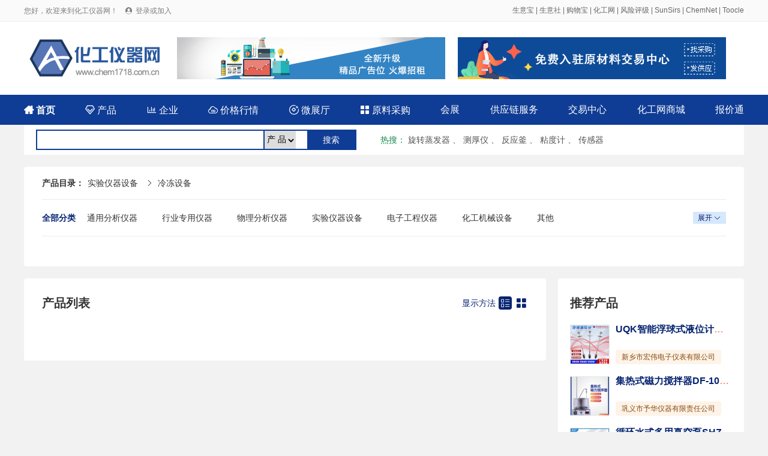

--- FILE ---
content_type: text/html; charset=utf-8
request_url: http://www.chem1718.com.cn/product/1421-1-1.html
body_size: 4139
content:
<!DOCTYPE html>
<html>

<head>
	<meta charset="utf-8">
	<title>冷冻设备供应商，全国各地 冷冻设备 制造商 - 化工仪器网</title>
	<meta name="keywords" content="冷冻设备供应商 冷冻设备制造商">
	<meta name="description" content="全国各地 冷冻设备供应商 冷冻设备制造商尽在化工仪器网">
	<link rel="stylesheet" type="text/css" href="/static/css/reset.css" />
	<link rel="stylesheet" type="text/css" href="/static/css/iconfont.css" />
	<link rel="stylesheet" type="text/css" href="/static/css/idangerous.swiper.css" />
	<link rel="stylesheet" type="text/css" href="/static/css/pagePublic.css" />
	<link rel="stylesheet" type="text/css" href="/static/css/public.css" />
	<link rel="stylesheet" type="text/css" href="/static/css/productAllList.css" />
	<script src="/static/js/jquery-1.11.1.min.js" type="text/javascript" charset="utf-8"></script>
	<script src="/static/js/idangerous.swiper.min.js" type="text/javascript" charset="utf-8"></script>
	<script src="/static/js/productList.js" type="text/javascript" charset="utf-8"></script>
</head>

<body class="mainColor">
	<div id="el-top-header">
    <div class="TopHeaderwrapper flex">
        <div class="TopHeaderLeftText" id="login_header_status">
            您好，欢迎来到化工仪器网！
            <span class="iconfont Thwl-icon TopHeader-login-icon">&#xe62b;</span>
            <a href="/member/login.html">登录或加入</a>
        </div>
        <div class="TopHeaderRightText">
<a href="https://cn.toocle.com/" target="_blank">生意宝</a> | <a href="https://www.100ppi.com/" target="_blank">生意社</a> | <a href="https://www.sunmaxx.cn/" target="_blank">购物宝</a> | <a href="https://china.chemnet.com/" target="_blank">化工网</a> | <a href="https://www.sinoaaa.com/" target="_blank">风险评级</a> | <a href="https://www.sunsirs.com/" target="_blank">SunSirs</a> | <a href="https://www.chemnet.com/" target="_blank">ChemNet</a> | <a href="https://www.toocle.com/" target="_blank">Toocle</a>
        </div>
        <script>
            $(document).ready(function(){
                var login_name = localStorage.getItem("user_name");
                var login_token = localStorage.getItem("token");
                if(login_name && login_token){
                    $("#login_user").text(login_name+ " 欢迎加入化工仪器网！");
                    $("#login_header_status").html(login_name+" 您好，欢迎来到化工仪器网！ <a href=\"/member/\">登录会员商务室</a>");
                    $("#login_status").html('<div class="index_main_right_welcome_dl" onclick="location.href=\'/member/\'">会员中心</div><div class="index_main_right_welcome_zc" id="logout">安全退出</div>');
                }
                
                $('#logout').click(function () {
                    if(login_name && login_token){
                        $.ajax({
                            type: "POST",
                            url: "/member/login/logout.html",
                            headers : {'Access-Token': login_token},
                            data: {} ,
                            success: function (rv) {
                                console.log(rv);
                                if (!rv.status) {
                                    alert(rv.message);
                                }else{
                                    localStorage.removeItem("token");
                                    localStorage.removeItem("user_name");
                                    localStorage.removeItem("cid");
                                    localStorage.removeItem("toocle");
                                    location.href='/';
                                }
                            }
                        });
                    }
                })


            });
        </script>
    </div>
</div>
	<div class="index_box">
		<div class="index_content index_serch_box flex flex-align-center">
			<div class="index_logo_div ms-float-l"><a href="/"><img src="/static/images/logo.jpg" alt="化工仪器网" title="化工仪器网"></a></div>
<div class="top_banner">
<a href="/service/contact.html" class="fl ml_20"><img src="/static/images/banner_01.jpg" height="70" width="447"></a>
<a href="https://www.rawmex.cn/" target="_blank" class="fr"><img src="/static/images/banner2.jpg" height="70" width="447"></a>
</div>
		</div>
	</div>
	<div class="cle"></div>
<div class="index_box nav_new">
<div class="index_content index_top_menu flex flex-align-center">
<a  href="/" class="font_b">
				<span class="iconfont">&#xe60d;</span>
				首页
			</a>
			<a  href="/product/">
				<span class="iconfont">&#xe61d;</span>
				产品
			</a>
			<a  href="/company/">
				<span class="iconfont">&#xe6ea;</span>
				企业
			</a>
			<a  href="/info/">
				<span class="iconfont">&#xe98c;</span>
				价格行情
			</a>
			<a  href="/showroom/">
				<span class="iconfont">&#xeb8e;</span>
				微展厅
			</a>
			<a  href="/buy/">
				<span class="iconfont">&#xe613;</span>
				原料采购
			</a>
			<a href="/expo/">会展</a>
			<a href="/scf/">供应链服务</a>
			<a href="https://www.rawmex.cn/" target="_blank">交易中心</a>
			<a href="https://mall.chemnet.com/" target="_blank">化工网商城</a>
			<a href="/scm/">报价通</a>
</div>
</div>
<div class="search_new">
<div class="fl search_input">

 <form id="search" name="search" action="/search/" method="post" >
<input type="text" class="input_h" name="terms" value=""  style="width: 368px;">
<select id="d" name="d">
<option value="product">产 品</option>
<option value="company">企 业</option>
<!--<option value="chem">化工网</option>
<option value="toocle">生意宝</option>-->
</select>
<input class="search_button" type="submit" value="搜索" name="btn_search"  onclick="if(search.d.value=='chem' || search.d.value=='toocle') search.target='_blank';javascript:submit();return false;">
</form>               
</div>

<div class="fl hot_new" style=" margin-left:20px;">
<strong>热搜</strong>：
						<a href="/product/search-%E6%97%8B%E8%BD%AC%E8%92%B8%E5%8F%91%E5%99%A8-1.html" target="_blank">旋转蒸发器</a>
					、										<a href="/product/search-%E6%B5%8B%E5%8E%9A%E4%BB%AA-1.html" target="_blank">测厚仪</a>
					、										<a href="/product/search-%E5%8F%8D%E5%BA%94%E9%87%9C-1.html" target="_blank">反应釜</a>
					、										<a href="/product/search-%E7%B2%98%E5%BA%A6%E8%AE%A1-1.html" target="_blank">粘度计</a>
					、										<a href="/product/search-%E4%BC%A0%E6%84%9F%E5%99%A8-1.html" target="_blank">传感器</a>
										</div>
</div>
		
			

	<div class="pageWrap_content m-b-20 m-t-20">
		<div class="pageWrap_box">

			<div class="product-position">
				<em>产品目录：</em>
								<a href="/product/14-1-1.html">实验仪器设备</a>
				<span class="iconfont">&#xe620;</span>
												<a href="javascript:;">冷冻设备</a>
											</div>

			<div class="product-all-category-wrap">
				<div class="lable">全部分类</div>
				<ul class="all-category-list close" id="all-category-list">
										<li><a href="/product/11-1-1.html">通用分析仪器</a></li>
										<li><a href="/product/12-1-1.html">行业专用仪器</a></li>
										<li><a href="/product/13-1-1.html">物理分析仪器</a></li>
										<li><a href="/product/14-1-1.html">实验仪器设备</a></li>
										<li><a href="/product/15-1-1.html">电子工程仪器</a></li>
										<li><a href="/product/16-1-1.html">化工机械设备</a></li>
										<li><a href="/product/99-1-1.html">其他</a></li>
					
				</ul>
				<div class="changeState">
					<div class="open" id="Openallcategorylist">展开<span class="iconfont">&#xe601;</span></div>
					<div class="close" id="Closeallcategorylist">收起<span class="iconfont">&#xe76e;</span></div>
				</div>
			</div>

			<div class="product-current-category-wrap">
				
			</div>

			<ul class="product-current-other-category">
							</ul>


		</div>
	</div>



	<div class="pageWrap_content product-all-conent-wrap  m-b-20">

		<div class="product-all-left">
			<div class="pageWrap_box">

				<div class="productPage-title-wrap">
					<div class="title">产品列表</div>
					<div class="menu">
						<span>显示方法</span>
						<span class="changeproListItem iconfont active" id="proListRow" title="列表">&#xe60a;</span>
						<span class="changeproListItem iconfont" id="proListNine" title="九宫格">&#xe613;</span>
					</div>
				</div>

				<ul class="productAll-list-content" id="productAllList">
									</ul>


				<!-- 翻页 begin -->
				<div class="page">
									</div>
				<!-- 翻页 end -->

			</div>



		</div>

		<div class="product-all-right">
			<div class="pageWrap_box">
				<div class="productPage-title-wrap sm">
					<div class="title">推荐产品</div>
				</div>
				<ul class="productAll-list-content sm">
										<li>
						<div class="product-pic">
							<a href="/show/10168/product-15237.html" target="_blank">
																<img src="https://img-i-album.toocle.com/0-0-0-1/2022/09/06/ca/6316b47319fca.jpg" alt="UQK智能浮球式液位计不锈钢连杆式浮球式液位变送器">
															</a>
							</div>
						<div class="proInfo">
							<div class="product-title"><a href="/show/10168/product-15237.html" title="UQK智能浮球式液位计不锈钢连杆式浮球式液位变送器" target="_blank">UQK智能浮球式液位计不锈钢连杆式浮球式液位变送器</a></div>
							<div class="product-price">
								<!-- 询价 -->
							</div>
							<div class="product-company">
<div class="company"><a href="/show/10168/" title="新乡市宏伟电子仪表有限公司" target="_blank">新乡市宏伟电子仪表有限公司</a></div>
							</div>
						</div>
					</li>
										<li>
						<div class="product-pic">
							<a href="/show/10203/product-16548.html" target="_blank">
																<img src="https://img-i-album.toocle.com/0-0-0-1/2023/02/10/b3/63e60569cb7b3.jpg" alt="集热式磁力搅拌器DF-101T-5L">
															</a>
							</div>
						<div class="proInfo">
							<div class="product-title"><a href="/show/10203/product-16548.html" title="集热式磁力搅拌器DF-101T-5L" target="_blank">集热式磁力搅拌器DF-101T-5L</a></div>
							<div class="product-price">
								<!-- 询价 -->
							</div>
							<div class="product-company">
<div class="company"><a href="/show/10203/" title="巩义市予华仪器有限责任公司" target="_blank">巩义市予华仪器有限责任公司</a></div>
							</div>
						</div>
					</li>
										<li>
						<div class="product-pic">
							<a href="/show/10177/product-15620.html" target="_blank">
																<img src="https://img-i-album.toocle.com/0-0-0-1/2022/11/12/98/636f0d698af98.jpg" alt="循环水式多用真空泵SHZ-95A">
															</a>
							</div>
						<div class="proInfo">
							<div class="product-title"><a href="/show/10177/product-15620.html" title="循环水式多用真空泵SHZ-95A" target="_blank">循环水式多用真空泵SHZ-95A</a></div>
							<div class="product-price">
								<!-- 询价 -->
							</div>
							<div class="product-company">
<div class="company"><a href="/show/10177/" title="上海科升仪器有限公司" target="_blank">上海科升仪器有限公司</a></div>
							</div>
						</div>
					</li>
										<li>
						<div class="product-pic">
							<a href="/show/10068/product-11478.html" target="_blank">
																<img src="https://img-i-album.toocle.com/0-0-0-1/2021/08/06/e6/610c9cd6095e6.jpg" alt="固定式电导率监测仪1">
															</a>
							</div>
						<div class="proInfo">
							<div class="product-title"><a href="/show/10068/product-11478.html" title="固定式电导率监测仪1" target="_blank">固定式电导率监测仪1</a></div>
							<div class="product-price">
								<!-- 询价 -->
							</div>
							<div class="product-company">
<div class="company"><a href="/show/10068/" title="甘丹科技河北有限公司" target="_blank">甘丹科技河北有限公司</a></div>
							</div>
						</div>
					</li>
										<li>
						<div class="product-pic">
							<a href="/show/10108/product-12594.html" target="_blank">
																<img src="https://img-i-album.toocle.com/0-0-0-1/2021/12/20/4a/61c0328ab844a.jpg" alt="Dixell小精灵XR75CX温控器">
															</a>
							</div>
						<div class="proInfo">
							<div class="product-title"><a href="/show/10108/product-12594.html" title="Dixell小精灵XR75CX温控器" target="_blank">Dixell小精灵XR75CX温控器</a></div>
							<div class="product-price">
								<!-- 询价 -->
							</div>
							<div class="product-company">
<div class="company"><a href="/show/10108/" title="广州市康盛制冷设备有限公司" target="_blank">广州市康盛制冷设备有限公司</a></div>
							</div>
						</div>
					</li>
										<li>
						<div class="product-pic">
							<a href="/show/10205/product-16745.html" target="_blank">
																<img src="https://img-i-album.toocle.com/0-0-0-1/2021/07/12/95/60eb2ea15d695.jpg" alt="电热管伴热">
															</a>
							</div>
						<div class="proInfo">
							<div class="product-title"><a href="/show/10205/product-16745.html" title="电热管伴热" target="_blank">电热管伴热</a></div>
							<div class="product-price">
								<!-- 询价 -->
							</div>
							<div class="product-company">
<div class="company"><a href="/show/10205/" title="扬中市高新仪表管件阀门有限公司" target="_blank">扬中市高新仪表管件阀门有限公司</a></div>
							</div>
						</div>
					</li>
									</ul>
			</div>
		</div>

	</div>
	<div id="footer">
    <div class="footer-wrapper">
        <div class="footer-menu">
			<a href="http://corp.toocle.com/about.html" target="_blank">关于我们</a> |
            <a href="/service/service.html">网站建设</a> |
            <a href="/service/member.html">会员服务</a> |
            <a href="/service/rank.html">产品排名</a> |
            <a href="/service/ad.html">广告服务</a> |
            <a href="/service/link.html">合作伙伴</a> |
            <a href="/apply/" target="_blank">在线申请</a>
        </div>

        <div class="footer-copyright">
            <div class="item flex">
                <p>© 生意宝(002095) 版权所有</p>
                <p><a target="_blank" href="http://cn.toocle.com/term2.html">免责声明</a></p>
                <p>
                    <a target="_blank"
                        href="http://www.beian.gov.cn/portal/registerSystemInfo?recordcode=33010602010420">
                        <img src="/static/images/ghs.jpg"> 浙公网安备33010602010420号</a>
                </p>
<!--                <p>
                    <a target="_blank"
                        href="http://img.album.toocle.com/0-0-1/2016/05/18/toocle/album/a8/2e084065cfd9d86124efc07a3104c3a8.jpg">工商执照</a>
                </p>-->
                <p>
                    <a target="_blank" href="https://beian.miit.gov.cn/">浙ICP备14007955号-150</a>
                </p>
                <p>
                    <a target="_blank" href="http://idinfo.zjaic.gov.cn/bscx.do?method=hddoc&amp;id=33000000008721">
                        <img src="/static/images/wgs.jpg"> 网络工商</a>
                </p>
            </div>

        </div>

    </div>
</div>
</body>

</html>

--- FILE ---
content_type: text/css
request_url: http://www.chem1718.com.cn/static/css/pagePublic.css
body_size: 1390
content:
body{background-color: #f2f2f2;}
*, ::after, ::before {
	box-sizing: content-box;
}
.p0{padding: 0px; margin: 0px;}
.animation02{transition:all .2s ease;}
.pageWrap_box{width: 100%;background: #FFFFFF;display: block; border-radius: 4px;}
.pageWrap_content{ 
	width: 1200px;
	margin: 0 auto;
	overflow: hidden\9;
}
.pageWrap_meun_box{height: 89px;}
.pageWrap_meun_box .pageWrap_logo{float: left;width: 235px;height: 79px;margin-top: 5px;}
.pageWrap_meun_box .pageWrap_logo img{display: block;width: 100%;height: 100%;object-fit: cover;}
.pageWrap_meun_box .pageWrap_menu{float: right;line-height: 21px;margin-top: 34px;}
.pageWrap_meun_box .pageWrap_menu a{font-size: 16px;color: #464646;margin-right: 12px;}
.pageWrap_meun_box .pageWrap_menu .pageWrap_active{color: #e60000;}
.pageWrap_meun_box .pageWrap_menu .pageWrap_sj span{font-size: 18px;}
.pageWrap_meun_box .pageWrap_menu .no_blod{border-left: 1px solid #c9c9c9;padding-left: 18px;}

.supplier_box{width: 100%;background: #FFFFFF;display: block;}
.supplier_content{width: 1200px;margin: 0 auto;}
.supplier_meun_box{height: 89px;}
.supplier_meun_box .supplier_logo{float: left;width: 235px;height: 79px;margin-top: 5px;}
.supplier_meun_box .supplier_logo img{display: block;width: 100%;height: 100%;object-fit: cover;}
.supplier_meun_box .supplier_menu{float: right;line-height: 21px;margin-top: 34px;}
.supplier_meun_box .supplier_menu a{font-size: 16px;color: #464646;margin-right: 12px;}
.supplier_meun_box .supplier_menu .supplier_active{color: #e60000;}
.supplier_meun_box .supplier_menu .supplier_sj span{font-size: 18px;}
.supplier_meun_box .supplier_menu .no_blod{border-left: 1px solid #c9c9c9;padding-left: 18px;}


/* 滚动图 */
.swiper_nav_box{  }
.swiper_nav_box .swiper_nav_box_left{width: 800px;height: 100%; border-radius: 4px;float: left;}
.swiper_nav_box .swiper_nav_box_left img{display: block;width: 100%;height: 340px;object-fit: cover;}
.swiper_nav_box .swiper_nav_box_left .swiper-pagination {position: absolute;z-index: 20;bottom: 10px;width: 100%;text-align: center;}
.swiper_nav_box .swiper_nav_box_left .swiper-pagination-switch {display: inline-block;width: 32px;height: 2px;background: #FFF;margin: 0 5px;opacity: 0.8;cursor: pointer;}
.swiper_nav_box .swiper_nav_box_left .swiper-active-switch {background: #19884e;}
.swiper_nav_box .swiper_nav_box_left .banner_button{width: 40px;height: 50px;background: ;position: absolute;z-index: 4;top: 50%;margin-top: -25px;text-align: center;line-height: 50px;cursor: pointer;color: #FFFFFF;}
.swiper_nav_box .swiper_nav_box_left .banner_button span{font-size: 30px;}
.swiper_nav_box .swiper_nav_box_left .banner_prev{left: 15px;}
.swiper_nav_box .swiper_nav_box_left .banner_next{right: 15px;}


.pageWrap_box_left{float: left;width: 800px;}
.pageWrap_box_right{width: 390px; height: 100%; float: right; box-sizing: border-box; }
.pageWrap_box_right .right_content_wrap{ background: #FFFFFF; padding: 0px 26px; border-radius: 4px;}



.pageWrap_conent_left{width: 800px; float: left; margin-right: 10px;}
.pageWrap_item_wrap{background: #FFFFFF; border-radius: 4px;}


.text-color-green { color: #088444;}
.text-color-orange{ color: #f68a1d;}
.text-color-red{ color: red;}


/* 翻页 */
/* .page {
	width: 100%;
	padding: 20px 0px;
	display: flex;
	justify-content: center;
	align-items: center;
	text-align: center;
	font-size: 14px\9;
	line-height: 0px\9;
}

.page span {
	display: inline-block;
	margin-right: 10px;
	margin-bottom: 10px;
	color: #969696;
}

.page a {
	display: inline-block;
	margin-right: 5px;
	margin-bottom: 10px;
	padding: 0px 10px;
	min-width: 10px;
	height: 30px;
	line-height: 30px;
	background: #fff;
	color: #969696;
	border-radius: 5px;
	border: 1px solid #969696;
}

.page a:hover {
	display: inline-block;
	margin-right: 5px;
	margin-bottom: 10px;
	padding: 0px 10px;
	height: 30px;
	line-height: 30px;
	background: #fff;
	color: #19884e;
	border-radius: 5px;
	border: 1px solid #19884e;
}

.page a.iconfont {
	font-size: 24px;
	padding: 0px 5px !important;
	position: relative;
	top: 3.5px\9;
}

.page .visited {
	background: #19884e;
	color: #fff;
	border-radius: 5px;
	border: 1px solid #19884e;
}

.page .visited:hover {
	background-color: #19884e;
	color: #fff;
} */
.page {
	width: 100%;
	padding: 20px 0px;
	display: flex;
	justify-content: center;
	align-items: center;
	text-align: center;
	font-size: 14px\9;
	line-height: 0px\9;
}
.page .pageTotal{
	display: inline-block\9;
	margin-right: 15px;
	color: #666;
}
.page .pagination{
	display: flex;
	display: inline-block\9;
}
.page .pagination li{
	display: inline-block;
	margin-right: 5px;
	padding: 0px 10px;
	min-width: 10px;
	height: 30px;
	line-height: 30px;
	background: #fff;
	color: #969696;
	border-radius: 5px;
	border: 1px solid #c9c9c9;
}
.page .pagination li a{
	display: block;
	display: inline-block\9;
	width: 100%;
	height: 100%;
	font-size: 15px;
	color: #333;
}
.page .pagination li.disabled {
	border: 0px;
}
.page .pagination li.active{
	background-color: #088444;
	border-color: #088444;
	color: #fff;
}






#showImg{
	position:fixed;
	top:0;
	left:0;
	background:rgba(0,0,0,0.7);
	z-index:2;
	width:100%;
	height:100%;
	display:none;
}
#showImg #innerdiv{ position: absolute;}
#showImg #innerdiv #bigimg{ border: 5px solid rgba(255,255,255,.95);}
/* #showImg img{position: absolute; display: block; min-width: 200px; min-height: 200px; max-width: 80%; max-height: 80%; background-color: #ffffff; margin: auto;} */

--- FILE ---
content_type: text/css
request_url: http://www.chem1718.com.cn/static/css/productAllList.css
body_size: 2336
content:
.product-position {
	padding: 20px 0px;
	margin: 0px 30px;
	font-size: 0px;
	border-bottom: 1px solid #ebebeb;
}

.product-position em {
	margin-right: 6px;
	font-size: 14px;
	font-weight: bold;
}

.product-position span {
	margin: 0px 10px;
	font-size: 13px;
}

.product-position a {
	font-size: 14px;
}

.product-all-category-wrap {
	padding: 20px 0px 20px 0px;
	margin: 0px 30px;
	border-bottom: 1px solid #ebebeb;
	display: flex;
}
.product-all-category-wrap .lable {
	flex: 0 0 75px;
	width: 75px;
	font-weight: bold;
	line-height: 20px;
	color: #062471;
	float: left\9;
}

.product-all-category-wrap .all-category-list {
	flex: 1 0 1010px;
	width: 1010px;
	display: flex;
	flex-wrap: wrap;
	overflow: hidden;
	line-height: 20px;
	float: left\9;
}

.product-all-category-wrap .all-category-list.close {
	height: 20px;
}

.product-all-category-wrap .all-category-list li {
	flex: 0 0 125px;
	width: 125px;
	/* margin-right: 55px; */
	margin-bottom: 10px;
	float: left\9;
}

.product-all-category-wrap .changeState {
	flex: 0 0 55px;
	width: 55px;
	text-align: center;
	font-size: 12px;
	height: 20px;
	/* overflow: hidden; */
	border-radius: 2px;
	float: left\9;
	float: left;
}

.product-all-category-wrap .changeState .open {
	background-color: #d6e8fe;
	line-height: 20px;
	color: #06165c;
	cursor: pointer;
	display: block;
}

.product-all-category-wrap .changeState .close {
	background-color: #fcdcbb;
	line-height: 20px;
	color: #a75e15;
	cursor: pointer;
	display: none;
}

.product-all-category-wrap .changeState span {
	display: inline-block;
	position: relative;
	top: 1px;
	margin-left: 2px;
	font-size: 13px;
}


.product-current-category-wrap {
	padding: 20px 0px 10px 0px;
	margin: 0px 30px;
	display: flex;
}

.product-current-category-wrap .lable {
	flex: 0 0 75px;
	width: 75px;
	font-weight: bold;
	line-height: 20px;
	color: #062471;
	float: left\9;
}

.product-current-category-wrap .province {
	flex: 1;
	display: flex;
	flex-wrap: wrap;
	font-size: 13px;
}

.product-current-category-wrap .province a {
	display: inline-block;
	line-height: 20px;
	background-color: #d0e6fc;
	color: #062471;
	margin-right: 5px;
	border-radius: 2px;
	padding: 0px 8px;
}

.product-current-category-wrap .province a:hover {
	background-color: #6686d9;
	color: #ffffff;
}

.product-current-other-category {
	padding: 0px 0px 20px 0px;
	margin: 0px 30px;
	display: flex;
	flex-wrap: wrap;
}

.product-current-other-category li {
	flex: 0 0 190px;
	width: 190px;
	padding: 6px 0px;
	padding-right: 10px;
	box-sizing: border-box;
	float: left\9;
}

.product-current-other-category li .iconfont {
	font-size: 12px;
	float: left;
	line-height: 14px;
	color: #062471;
	margin-right: 3px;
}


.product-all-conent-wrap {
	display: flex;
	justify-content: space-between;
}
.product-all-category-wrap::after, .product-all-category-wrap .all-category-list::after, .product-current-other-category::after, .productPage-title-wrap::after,.productAll-list-content li::after, .modeTwo.productAll-list-content::after{
	content: "";
	width: 100%\9;
	display: block\9;
	height: 0px\9;
	clear: both\9;
}
.product-all-conent-wrap::after {
	content: ""\9;
	width: 100%\9;
	display: block\9;
	height: 0px\9;
	clear: both\9;
}


.product-all-left {
	width: 870px;
	float: left\9;
}

.productPage-title-wrap {
	padding: 30px 30px;
	padding-bottom: 15px;
	display: flex;
	/* justify-content: space-between; */
	border-bottom: 0px solid #ebebeb;
}

.productPage-title-wrap .title {
	font-size: 20px;
	font-weight: bold;
	line-height: 22px;
	float: left\9;
	flex: 1;
}

.product-all-left .productPage-title-wrap .menu {
	font-size: 0px;
	display: flex;
	line-height: 22px;
	float: right\9;
}

.product-all-left .productPage-title-wrap .menu span {
	font-size: 14px;
	color: #062471;
}

.product-all-left .productPage-title-wrap .menu span.iconfont {
	font-size: 18px;
	width: 22px;
	text-align: center;
	line-height: 22px;
	cursor: pointer;
	margin-left: 5px;
	border-radius: 4px;
}

.product-all-left .productPage-title-wrap .menu span.iconfont.active {
	color: #fff;
	background-color: #062471;
}

.product-all-right {
	width: 310px;
	float: right\9;
}

.productAll-list-content {
	padding: 20px 30px;
	padding-top: 10px;
}

.productAll-list-content li {
	display: flex;
	margin-bottom: 20px;
}

.productAll-list-content .product-pic {
	flex: 0 0 110px;
	width: 110px;
	height: 110px;
	overflow: hidden;
	border: 1px solid #DEEEE6;
	box-sizing: border-box;
	margin-right: 20px;
	float: left\9;
}

.productAll-list-content .product-pic img {
	display: block;
	width: 100%;
	height: 100%;
	object-fit: cover;
}

.productAll-list-content .proInfo {
	flex: 1 0 680px;
	max-width: 680px;
	display: flex;
	flex-wrap: wrap;
	flex-direction: column;
	justify-content: space-between;
	float: right\9;
	
}

.productAll-list-content .product-title {
	width: 100%;
	font-size: 16px;
	color: #ff6648;
	overflow: hidden;
	text-overflow: ellipsis;
	white-space: nowrap;
	margin-bottom: 5px;
}

.productAll-list-content .product-title a {
	color: #062471;font-weight: bold;
}
.productAll-list-content .product-title span {
font-size: 18px;
}
.productAll-list-content .product-desc {
	width: 100%;
	overflow: hidden;
	text-overflow: ellipsis;
	white-space: nowrap;
	margin-bottom: 5px;
	color: #969696;
}

.productAll-list-content .product-price {
	font-size: 18px;
	color: red;
	font-weight: bold;
	margin-bottom: 5px;
}

.productAll-list-content .product-company {
	display: flex;
}

.productAll-list-content .product-company .company {
	background-color: #fef3e8;
	padding: 4px 10px;
	color: #864c0f;
	font-size: 12px;
	line-height: 16px;
	border-radius: 4px;
	margin-right: 10px;
	float: left\9;
	/* overflow: hidden;
	text-overflow: ellipsis;
	white-space: nowrap; */
}

.productAll-list-content .product-company .company a {
	color: #864c0f;
}
.productAll-list-content .product-company .tims{
	float: left\9;
}
.productAll-list-content .product-company .tims a {
	display: block;
	width: 30px;
	height: 24px;
	background-image: url(../images/com_new/tims.svg);
	background-size: auto 26px;
	background-repeat: no-repeat;
}

.sm.productPage-title-wrap {
	padding-left: 20px;
	padding-right: 20px;
}

.sm.productAll-list-content {
	padding: 20px;
	padding-top: 10px;
}

.sm.productAll-list-content .product-pic {
	flex: 0 0 66px;
	width: 66px;
	height: 66px;
	margin-right: 10px;
}

.sm.productAll-list-content .proInfo {
	flex: 1 0 194px;
	max-width: 194px;
	width: 194px\9;
}

.sm.productAll-list-content .product-price {
	font-size: 14px;
}

.modeTwo.productAll-list-content {
	display: flex;
	flex-wrap: wrap;
}

.modeTwo.productAll-list-content li {
	flex: 0 0 25%;
	width: 25%;
	overflow: hidden;
	flex-wrap: wrap;
	align-content: flex-start;
	float: left\9;
}

.modeTwo.productAll-list-content .product-pic {
	flex: 0 0 189px;
	width: 189px;
	height: 189px;
	margin: 0px auto;
	margin-bottom: 10px;
}

.modeTwo.productAll-list-content .proInfo {
	flex: 0 0 189px;
	max-width: 189px;
	margin: 0px auto;
	align-items: flex-start;
}

.modeTwo.productAll-list-content .product-company .company {
	padding: 4px 4px;
}




.serch_input_div {
	width: 750px;
	height: 55px;
	border: 2px solid #19884e;
	box-sizing: border-box;
	border-radius: 0px 4px 4px 4px;
}

.serch_input_div .serch_input {
	flex: 1;
	padding-left: 22px;
	max-width: 655px;
	box-sizing: border-box;
	height: 51px;
	line-height: 51px;
	font-size: 15px;
	width: 615px\9;
}

.serch_input_div .serch_button {
	width: 128px;
	height: 51px;
	background: #19884e;
	color: #FFFFFF;
	font-size: 18px;
	font-weight: bold;
	text-align: center;
	line-height: 51px;
	cursor: pointer;
}

.serch_input_div .serch_button span {
	margin-right: 5px;
}

.product-goHome {
	float: left;
	font-size: 0px;
	text-align: right;
	width: 160px;
	padding-top: 35px;
}

.product-goHome a {
	font-size: 18px;
}

.product-goHome>a span {
	font-size: 16px;
	margin-right: 5px;
}




.serch_input_div_product {
	padding-top: 18px;
	float: left;
	margin-left: 25px;
}


/* 上三下五 */
.ads-upThree {
	padding: 30px;
	padding-bottom: 0px;
}
.ads-upThree li{
	background-color: #F3F8FF;
	padding: 15px;
	margin-bottom: 5px;
}
.ads-upThree li .item-row{
	padding: 0px 0 8px 0px;
}
.ads-upThree li .item-row .name{
	font-size: 16px;
	color: #004B91;
}
.ads-upThree li .item-row .webUrl{
	color: #1ab566;
	margin-left: 15px;
}

.down-five {
	padding: 20px 30px 0px 30px;
}
.down-five-head { 
	font-size: 13px;
	margin-bottom: 10px;
}
.down-five-head .name {
	font-size: 18px;
	font-weight: bold;
	color: #CC0033;
}
.down-five-head .number{
	font-size: 16px;
	color: #004B91;
}
.down-five-table{
	display: table;
	border-collapse: separate;
	box-sizing: border-box;
	border-spacing: 1px;
	background-color: #DEE5F0;
	width: 100%;
}
.down-five-table-tr {
	display: table-row;
	background-color: #FAFCFF;
}
.down-five-table-td {
	display: table-cell;
	padding: 10px 10px;
	font-size: 13px;
	width: 33%;
	color: #333;
}
.down-five-table-td a {
	color: #004B91;
	font-size: 14px;
}
.down-five-table-td .iconfont {
	font-size: 12px;
	margin-right: 5px;
	color: #1ab566;
}


.sponsor-ad {
	padding: 30px 0px 0px 0px;
}
.sponsor-ad .sponsor-ad-title {
	text-align: center;
	color: #969696;
}
.sponsor-ad .sponsor-ad-title b{
	font-weight: bold;
	color: #333333;
}
.sponsor-ad-ul {
	padding: 20px;
}
.sponsor-ad-ul li{
	background-color: #F3F8FF;
	padding: 15px 15px;
	margin-bottom: 10px;
}
.sponsor-ad-ul li .item-name {
	margin-bottom: 8px;
}
.sponsor-ad-ul li .item-name a{
	font-size: 16px;
	color: #004B91;
	text-decoration: revert;
}
.sponsor-ad-ul li .item-describe {
	font-size: 12px;
	line-height: 18px;
	margin-bottom: 10px;
}
.sponsor-ad-ul li .item-url a {
	color: #1ab566;
}

.company-list-ul {
	padding: 0px 20px;
}
.company-list-item {
	padding: 25px 20px;
	background-color: rgba(0,0,0,.028);
}
.company-list-item:nth-child(2n) {
	background-color: rgba(0,0,0,.0);
}
.company-list-item::after {
	content: "";
	width: 100%;
	height: 0;
	display: block;
	clear: both;
}
.company-list-item-left {
	float: left;
}
.company-list-item-right {
	float: right;
}
.company-list-item-left .name, .company-list-item-left .name a{
	color: #004B91;
	font-size: 16px;
}
.company-list-item-left .tel {padding-top: 10px;}
.company-list-item-left .fax { padding-top: 10px;}
.company-list-item-left .weburl { padding-top: 10px;}
.company-list-item-left .other { padding-top: 10px;}
.company-list-item-left a{
	color: #004B91;
}
.company-list-item-left .other a {
	color: #477bed;
}
.company-list-right-ul {
	width: 150px;
}
.company-list-right-ul li{
	width: 100%;
	overflow: hidden;
	text-overflow: ellipsis;
	white-space: nowrap;
	margin-bottom: 11px;
}
.company-list-right-ul li .iconfont {
	font-size: 12px;
	color: #0e339f;
	margin-right: 3px;
}
.company-list-right-ul li:last-child {
	margin-bottom: 0px;
}
.company-list-right-ul li a {
	color: #052261;
}

.addAdWrap {
	text-align: center;
	background-color: #f3f8ff;
	padding: 15px 0;
	margin: 0px 20px;
}
.addAdWrap p{
	padding: 5px 0;
}